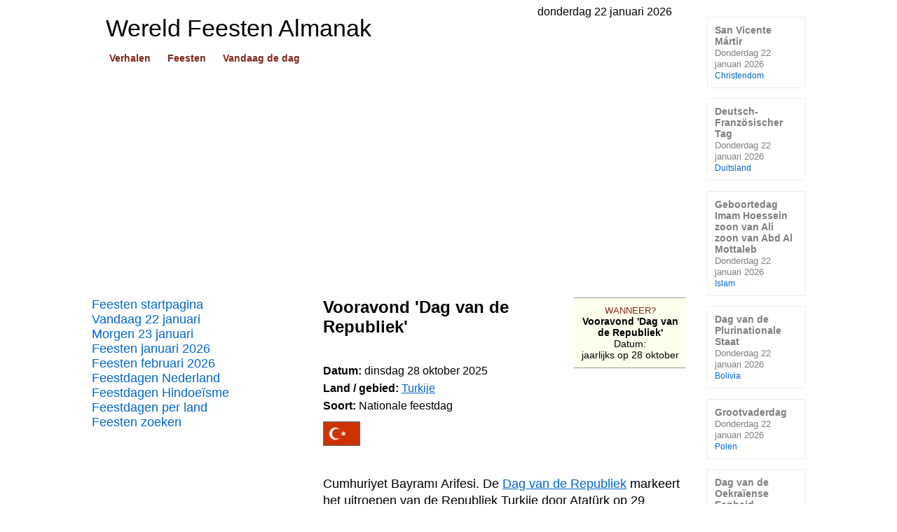

--- FILE ---
content_type: text/html
request_url: https://www.beleven.org/feest/vooravond_dag_van_de_republiek_turkije
body_size: 5699
content:
<!DOCTYPE html>
<html lang="nl">
<head>
<meta http-equiv="Content-Type" content="text/html; charset=UTF-8">
<title>Vooravond 'Dag van de Republiek' 2025</title>
<meta name="description" content="Vooravond Dag van de Republiek. Datum: dinsdag 28 oktober 2025. Cumhuriyet Bayramı Arifesi. De Dag van de Republiek markeert het uitroepen van de Republiek Turkije door Atatürk op 29 oktober 1923. De festiviteiten beginnen de voorgaande dag (28 oktober) om 13:00 uur s middag en duren 35 uur. Vooravond Dag van de Republiek. Turkije.">

<meta name="robots" content="index, follow">
<meta name="revisit-after" content="1 days">
<link rel="canonical" href="https://www.beleven.org/feest/vooravond_dag_van_de_republiek_turkije">
<meta name="viewport" content="width=device-width, initial-scale=1">
<meta http-equiv="Content-Security-Policy" content="upgrade-insecure-requests">
<style type="text/css">
@charset "utf-8";
html { height: 100%; }
body { font-family: Arial, Helvetica, sans-serif; font-size: 1em; color: #000000; margin: 0; background-color: #FFFFFF; height: 100%; }
h1 { padding: 0; margin: 0; }
table { border-spacing: 0; border-collapse: collapse; }
td { font-family: Arial, Helvetica, sans-serif; vertical-align: top; padding: 0; }
a:link { color: #0066CC; text-decoration: underline; }
a:visited { color: #0066CC; text-decoration: underline; }
a:active { color: #0066CC; text-decoration: underline; }
a:hover { color: #CC0066; text-decoration: underline; }
ul { list-style-type: none; margin: 0; padding: 0; text-align: left; }
hr { color: #666666; background-color: #666666; height: 1px; border-width: 0; }
* { margin: 0; padding: 0; box-sizing: border-box; }
img { border: 0px; box-sizing: content-box; }
.body { width: 1018px; margin: 0 auto; padding-top: 0.5em; }
.page { float: left; }
.container { width: 848px; margin-top: 1em; }
/* -- header -- */
.header { background: url('/feesten/imgbasis/bgheader.jpg') left top repeat-x; width: 848px; margin: 0; padding: 0 20px 0 0; }
.sitename { font-family: Arial, Helvetica, sans-serif; font-size: 34px; color: #000000; font-weight: normal; padding: 0 0 10px 20px; position: relative; bottom: 5px; }
.headerknop { padding: 0 0 20px 20px; font-size: 14px; font-family: Arial, Helvetica, sans-serif; font-weight: bold; white-space: nowrap; }
.headerknop a:link { background: #FFFFFF; padding: 2px 5px; margin-right: 10px; color: #80281C; text-decoration: none; }
.headerknop a:active { background: #FFFFFF; padding: 2px 5px; margin-right: 10px; color: #80281C; text-decoration: none; }
.headerknop a:visited { background: #FFFFFF; padding: 2px 5px; margin-right: 10px; color: #80281C; text-decoration: none; }
.headerknop a:hover { background: #80281C; padding: 2px 5px; margin-right: 10px; color: #FFFFFF; text-decoration: none; }
.searchform { text-align: right; width: 100%; padding: 38px 0 0 0; display: block; white-space: nowrap; }
/* -- links (menu) -- */
.menu { float: left; width: 300px; }
.navigatie_links { font-size: 18px; font-weight: normal; }
.navigatie_links a:link { text-decoration: none; width: 300px; display: block; }
.navigatie_links a:visited { text-decoration: none; }
.navigatie_links a:active { text-decoration: none; }
.navigatie_links a:hover { text-decoration: underline; }
/* -- artikel -- */
.content { float: left; width: 548px; padding: 0 0 2em 30px; }
.titel { font-family: Arial, Helvetica, sans-serif; font-weight: bold; font-size: 1.5em; color: #000000; padding: 0 0 1.5em 0; }
.tekst { font-family: Arial, Helvetica, sans-serif; text-align: justify; font-size: 1em; line-height: 1.6em; }
.tekst a:link { text-decoration: underline; }
.tekst a:active { text-decoration: underline; }
.tekst a:visited { text-decoration: underline; }
.tekst a:hover { text-decoration: underline; }
.p { text-align: left; font-size: 1.1em; line-height: 1.4em; margin-bottom: 1.4em; margin-top: 1.4em; }
.imgleft { margin: 5px 20px 5px 0px; border: 1px solid #000000; float: left; width: 158px; }
.imgright { margin: 3px 0 10px 20px; border: 1px solid #000000; float: right; width: 158px; }
.imgcenter { border: 1px solid #000000; width: 326px; display: block; margin-left: auto; margin-right: auto; margin-top: 5px; margin-bottom: 5px; }
.verhaal_extra { font-size: 1.2em; margin: 10px 0 10px 0; width: auto; display: block; font-weight: bold; }
/* -- onder artikel -- */
.spotlight { font-size: 18px; margin: 0 0 10px 0; }
.spotlight a:link { display: block; width: 100%; padding: 10px; text-decoration: none; border: 1px solid #A28254; }
.spotlight a:active { text-decoration: none; border: 1px solid #A28254; }
.spotlight a:visited { text-decoration: none; border: 1px solid #A28254; }
.spotlight a:hover { text-decoration: none; border: 1px solid #A28254; color: #CC0066; background: #ECECEC; }
.spotlight_url { font-size: 13px; color: #B30000; font-weight: normal; }
.showflag { float: right; height: 24px; margin: 0 0 0 10px; }
.random_button { text-align: left; font-size: 1em; padding: 10px 0; margin: 0; }
.random_button a:link { text-decoration: underline; font-size: 1em; }
.random_button a:active { text-decoration: underline; font-size: 1em; }
.random_button a:visited { text-decoration: underline; font-size: 1em; }
.random_button a:hover { text-decoration: underline; font-size: 1em; }
/* -- footer -- */
.footer { clear: both; width: 848px; color: #000000; background: #ECECEC; text-align: left; font-size: 13px; }
.footertext { padding-left: 6px; }
.footertext a:link { background: #ECECEC; text-decoration: none; color: #000000; }
.footertext a:visited { background: #ECECEC; text-decoration: none; color: #000000; }
.footertext a:active { background: #ECECEC; text-decoration: none; color: #000000; }
.footertext a:hover { background: #ECECEC; text-decoration: none; color: #000000; }
.footerimage { padding-right: 6px; position: relative; top: 2px; float: right; }
.footerlinks { color: #999999; height: 180px; margin: 20px 0; font-size: 13px; }
.footersite { width: 212px; float: left; padding-left: 6px; }
.footersite a:link { color: #999999; text-decoration: none; background: #FFFFFF; }
.footersite a:visited { color: #999999; text-decoration: none; background: #FFFFFF; }
.footersite a:active { color: #999999; text-decoration: none; background: #FFFFFF; }
.footersite a:hover { color: #999999; text-decoration: underline; background: #FFFFFF; }
/* -- rechts (lichtgrijs) -- */
.right { float: left; width: 170px; padding: 1em 0 0 30px; }
.knop_rechts_titel { font-size: 0.9em; font-weight: bold; }
.knop_rechts_titel a:link { width: 140px; background: #FFFFFF; color: #7F7F7F; text-decoration: none; padding: 10px; margin: 0 0 1em 0; border: 1px solid #ECECEC; display: block; }
.knop_rechts_titel a:visited { color: #7F7F7F; text-decoration: none; border: 1px solid #ECECEC; }
.knop_rechts_titel a:active { color: #7F7F7F; text-decoration: none; border: 1px solid #ECECEC; }
.knop_rechts_titel a:hover { color: #CC0066; text-decoration: none; border: 1px solid #ECECEC; background: #ECECEC; }
.knop_rechts_tekst { font-size: 0.9em; color: #7F7F7F; font-weight: normal; }
.knop_rechts_leeftijd { font-size: 0.8em; color: #0066CC; font-weight: normal; }
.kal_rechts { padding: 0 0 1em 11px; }
/* -- religieblokken -- */
.ch { width: 100px; height: 100px; display: block; margin-bottom: 4px; }
.ch_tekst { width: auto; display: block; font-size: 16px; font-family: Arial, Helvetica, sans-serif; text-align: center; font-weight: bold; }
.ch_tekst a:link { color: #FFFFFF; text-decoration: none; width: auto; padding-top: 40px; display: block; }
.ch_tekst a:active { color: #FFFFFF; text-decoration: none; width: auto; padding-top: 40px; display: block; }
.ch_tekst a:visited { color: #FFFFFF; text-decoration: none; width: auto; padding-top: 40px; display: block; }
.ch_tekst a:hover { color: #FFFFFF; text-decoration: overline underline; width: auto; padding-top: 40px; display: block; font-size: 1.1em; }
.ch_moslims { margin: 0 2px 0 0; width: auto; height: 100px; background: #1c765a url('/feesten/imgbasis/moslims.jpg') center no-repeat; }
.ch_joden { margin: 0 2px; width: auto; height: 100px; background: #227cae url('/feesten/imgbasis/joden.jpg') center no-repeat; }
.ch_christenen { margin: 0 0 0 2px; width: auto; height: 100px; background: #80281c url('/feesten/imgbasis/christenen.jpg') center no-repeat; }
.ch_hindoes { margin: 0 2px 0 0; width: auto; height: 100px; background: #f39d2e url('/feesten/imgbasis/hindoes.jpg') center no-repeat; }
.ch_boeddhisten { margin: 0 2px; width: auto; height: 100px; background: #8a300d url('/feesten/imgbasis/boeddhisten.jpg') center no-repeat; }
.ch_chinezen { margin: 0 0 0 2px; width: auto; height: 100px; background: #b52934 url('/feesten/imgbasis/chinezen.jpg') center no-repeat; }
/* -- kalender -- */
.calendarHeader { font-weight: bold; color: #993366; background-color: #FFFFFF; font-family: Arial, Helvetica, sans-serif; font-size: 1em; padding: 0.3em 0; }
.calendarToday { background-color: #993366; font-family: Arial, Helvetica, sans-serif; font-size: 1em; vertical-align: middle; }
.calendarToday a:link { color: #FFFFFF; text-decoration: none; }
.calendarToday a:active { color: #FFFFFF; text-decoration: none; }
.calendarToday a:visited { color: #FFFFFF; text-decoration: none; }
.calendarToday a:hover { color: #FFFFFF; text-decoration: none; }
.calendar { background-color: #FFFFFF; width: auto; padding: 0.3em 0; font-family: Arial, Helvetica, sans-serif; font-size: 1em; }
.calendar a:link { text-decoration: none; }
.calendar a:active { text-decoration: none; }
.calendar a:visited { text-decoration: none; }
.calendar a:hover { text-decoration: underline; }
/* -- pagina specifiek -- */
.rechts { padding: 0 0 0 30px; float: right; width: 190px; }
.feestuitvoer_datum { text-align: center; font-size: 0.9em; width: 160px; background: #FFFFEE; padding: 10px 4px; margin: 0 0 10px 0; display: block; border-top: 1px solid #999999; border-bottom: 1px solid #999999; }
.wanneer { color: #80281C; font-size: 0.9em; }
.wanneer a:link { text-decoration: none; color: #80281C; }
.wanneer a:active { text-decoration: none; color: #80281C; }
.wanneer a:visited { text-decoration: none; color: #80281C; }
.wanneer a:hover { text-decoration: none; color: #80281C; }
.verwant { text-align: center; font-size: 1em; }
.verwant a:link { width: auto; color: #0066CC; background: #ECECEC; text-decoration: none; padding: 10px 4px; margin: 0 0 10px 0; border: 1px solid #999999; display: block; }
.verwant a:visited { width: auto; color: #0066CC; background: #ECECEC; text-decoration: none; padding: 10px 4px; margin: 0 0 10px 0; border: 1px solid #999999; display: block; }
.verwant a:active { width: auto; color: #CC0066; background: #ECECEC; text-decoration: none; padding: 10px 4px; margin: 0 0 10px 0; border: 1px solid #999999; display: block; }
.verwant a:hover { width: auto; color: #FFFFFF; background: #0066CC; text-decoration: none; padding: 10px 4px; margin: 0 0 10px 0; border: 1px solid #999999; display: block; }
.cultuur_holder { width: 160px;	height: 100px; display: block; margin-bottom: 10px; }
.cultuur_tekst { width: 160px; height: 100px; display: block; font-size: 16px; font-family: Arial, Helvetica, sans-serif; text-align: center; font-weight: bold; }
.cultuur_tekst a:link { color: #FFFFFF; text-decoration: none; width: 160px; height: 100px; padding-top: 40px; display: block; }
.cultuur_tekst a:active { color: #FFFFFF; text-decoration: none; width: 160px; height: 100px; padding-top: 40px; display: block; }
.cultuur_tekst a:visited { color: #FFFFFF; text-decoration: none; width: 160px; height: 100px; padding-top: 40px; display: block; }
.cultuur_tekst a:hover { color: #FFFFFF; text-decoration: overline underline; width: 160px; height: 100px; padding-top: 40px; display: block; font-size: 1.1em; }
</style>
<link rel="icon" href="https://www.beleven.org/feesten/imgbasis/icon.png" sizes="192x192">
<!-- Google Analytics (gtag.js) -->
<script async src="https://www.googletagmanager.com/gtag/js?id=G-XCSDL81BX6"></script>
<script>
  window.dataLayer = window.dataLayer || [];
  function gtag(){dataLayer.push(arguments);}
  gtag('js', new Date());

  gtag('config', 'G-XCSDL81BX6');
</script>
<script async src="https://pagead2.googlesyndication.com/pagead/js/adsbygoogle.js?client=ca-pub-6952967232649760" crossorigin="anonymous"></script>
</head>
<body>
<div class="body">
<div class="page">
<div style="float: right; padding-right: 20px;">donderdag 22 januari 2026</div>
<header class="header">
<table style="width: 100%;"><tr><td><h1 class="sitename">Wereld Feesten Almanak</h1><div class="headerknop"><a href="https://www.beleven.org/verhalen/">Verhalen</a> <a href="https://www.beleven.org/feesten/">Feesten</a> <a href="https://www.beleven.org/vandaagdedag/">Vandaag de dag</a></div></td><td><div class="searchform"></div></td></tr>
</table>
</header><script async src="https://pagead2.googlesyndication.com/pagead/js/adsbygoogle.js?client=ca-pub-6952967232649760" crossorigin="anonymous"></script>
<!-- Leaderboard Almanak (Responsief) -->
<ins class="adsbygoogle"
     style="display:block"
     data-ad-client="ca-pub-6952967232649760"
     data-ad-slot="3804866818"
     data-ad-format="auto"
     data-full-width-responsive="true"></ins>
<script>
     (adsbygoogle = window.adsbygoogle || []).push({});
</script>
<br>
<div class="container">
<nav class="menu">
<div class="navigatie_links"><a href="https://www.beleven.org/feesten/">Feesten startpagina</a></div>
<div class="navigatie_links"><a href="https://www.beleven.org/feesten/vandaag/">Vandaag 22 januari</a></div>
<div class="navigatie_links"><a href="https://www.beleven.org/feesten/kalender.php?dag=23&amp;maand=1&amp;jaar=2026">Morgen 23 januari</a></div>
<div class="navigatie_links"><a href="https://www.beleven.org/feesten/maanden/januari_2026#vandaag">Feesten januari 2026</a></div>
<div class="navigatie_links"><a href="https://www.beleven.org/feesten/maanden/februari_2026">Feesten februari 2026</a></div>
<div class="navigatie_links"><a href="https://www.beleven.org/feesten/lijsten/landen.php?land=Nederland">Feestdagen Nederland</a></div>
<div class="navigatie_links"><a href="https://www.beleven.org/feesten/lijsten/religie.php?godsdienst=Hindoeisme">Feestdagen Hindoe&iuml;sme</a></div>
<div class="navigatie_links"><a href="https://www.beleven.org/feesten/landen/">Feestdagen per land</a></div>
<div class="navigatie_links"><a href="https://www.beleven.org/feesten/zoek.php">Feesten zoeken</a></div>
<div style="width: 300px; display: block; text-align: center; padding: 1.5em 0 0.5em 0;"><script async src="https://pagead2.googlesyndication.com/pagead/js/adsbygoogle.js?client=ca-pub-6952967232649760" crossorigin="anonymous"></script>
<!-- Skyscraper Almanak (Responsief) -->
<ins class="adsbygoogle"
     style="display:block"
     data-ad-client="ca-pub-6952967232649760"
     data-ad-slot="2839620419"
     data-ad-format="auto"
     data-full-width-responsive="true"></ins>
<script>
     (adsbygoogle = window.adsbygoogle || []).push({});
</script><br>
</div>
<div class="navigatie_links"><a href="https://www.beleven.org/feesten/lijsten/landen.php?land=Duitsland">Feestdagen Duitsland</a></div>
<div class="navigatie_links"><a href="https://www.beleven.org/feesten/lijsten/landen.php?land=Suriname">Feestdagen Suriname</a></div>
<div class="navigatie_links"><a href="https://www.beleven.org/feesten/kalender.php?dag=21&amp;maand=1&amp;jaar=2026">Woensdag 21 januari</a></div>
<div class="navigatie_links"><a href="https://www.beleven.org/feesten/lijsten/religie.php?godsdienst=Islam">Feestdagen Islam</a></div>
<div class="navigatie_links"><a href="https://www.beleven.org/feesten/lijsten/landen.php?land=Spanje">Feestdagen Spanje</a></div>
<div class="navigatie_links"><a href="https://www.beleven.org/feest/ramadan">Ramadan (Vastenmaand)</a></div>
<div class="navigatie_links"><a href="https://www.beleven.org/feesten/lijsten/landen.php?land=Curacao">Feestdagen Curaçao</a></div>
<div class="navigatie_links"><a href="https://www.beleven.org/feesten/lijsten/religie.php?godsdienst=Hindoeisme">Feestdagen Hindoeïsme</a></div>
<div class="navigatie_links"><a href="https://www.beleven.org/feest/chinees_nieuwjaar">Chinees Nieuwjaar</a></div>
</nav>
<article class="content">
<aside class="rechts">
<div class="feestuitvoer_datum">
<div class="wanneer">
<a href="https://www.beleven.org/feesten/kalender.php?dag=28&amp;maand=10&amp;jaar=2025">WANNEER?</a>
</div>
<b>Vooravond 'Dag van de Republiek'</b><br>Datum:<br>jaarlijks op 28 oktober</div>
</aside>
<header class="titel">Vooravond 'Dag van de Republiek'</header>
<div class="tekst">
<!-- basisinformatie -->
<div style="display: block; text-align: left;">
<b>Datum:</b> <time datetime="2025-10-28">dinsdag 28 oktober 2025</time><br><b>Land / gebied:</b> <a href="https://www.beleven.org/feesten/lijsten/landen.php?land=Turkije">Turkije</a><br><b>Soort:</b> Nationale feestdag</div>
<span style="display: table-cell; box-sizing:content-box;"><img src="/verhalen/lijsten/vlaggen/turkije.gif" style="padding: 10px 10px 10px 0;" height="35" alt="Turkije"></span><span style="display: table-cell;"><img src="/verhalen/imgbasis/spacer.gif" style="padding: 10px 10px 10px 0;" width="1" height="1" alt=""></span>
<!-- artikel -->
<div class="p">Cumhuriyet Bayramı Arifesi. De <a href="/feest/dag_van_de_republiek_turkije">Dag van de Republiek</a> markeert het uitroepen van de Republiek Turkije door Atatürk op 29 oktober 1923. De festiviteiten beginnen de voorgaande dag (28 oktober) om 13:00 uur 's middag en duren 35 uur.<br></div><br>Een feestdag in <a href="https://www.beleven.org/feesten/lijsten/landen.php?land=Turkije" style="font-size: 1.0em; text-decoration: none; color: #000000;">Turkije</a>.<br><br><div class="verhaal_extra">Verder lezen</div><ul><li><a href="https://www.beleven.org/feest/dag_van_de_republiek_turkije">Dag van de Republiek</a></li><li><a href="https://www.beleven.org/feest/dag_van_de_overwinning_turkije">Dag van de Overwinning</a></li><li><a href="https://www.beleven.org/feest/dag_van_democratie_en_nationale_eenheid_turkije">Dag van Democratie en Nationale Eenheid</a></li><li><a href="https://www.beleven.org/verhaal/istiklal_marsi_turks_volkslied">Istikl&acirc;l Marsi (Turks volkslied)</a></li></ul><br>
<div class="verhaal_extra">Zie ook</div><ul><li><a href="https://www.beleven.org/feesten/lijsten/landen.php?land=Turkije&amp;jaar=2025">Feestdagen Turkije 2025</a></li><li><a href="https://www.beleven.org/feesten/maanden/oktober_2025">Feestdagen oktober 2025</a></li><li><a href="https://www.beleven.org/vandaag/28_oktober">Vandaag de dag: 28 oktober</a></li></ul><br>
<!-- actueel -->
<div class="verhaal_extra">Actueel</div><ul><li><a href="https://www.beleven.org/feest/ramadan">Ramadan</a></li><li><a href="https://www.beleven.org/feest/chinees_nieuwjaar">Chinees Nieuwjaar</a></li><li><a href="https://www.beleven.org/feest/navaratri_eerste_periode">Chaitra Navratri</a></li><li><a href="https://www.beleven.org/feest/suikerfeest">Suikerfeest</a></li><li><a href="https://www.beleven.org/feest/blue_monday">Blue Monday</a></li><li><a href="https://www.beleven.org/feest/grootmoederdag_polen">Grootmoederdag (Polen): 21 januari</a></li></ul><br>
<!-- komende feesten -->
<div class="verhaal_extra">Komende feesten</div>
<!-- einde <div class="tekst"> -->
</div>
<div class="spotlight"><a href="https://www.beleven.org/feest/basant_panchami"><img src="/images/vlaggen/hindoeisme.gif" alt="" class="showflag">Vasant Panchami<br><span class="spotlight_url">Vrijdag 23 januari | Hindoeïsme</span></a></div>
<div class="spotlight"><a href="https://www.beleven.org/feest/bounty_day_pitcairneilanden"><img src="/images/vlaggen/pitcairneilanden.gif" alt="" class="showflag">Bounty Day<br><span class="spotlight_url">Vrijdag 23 januari | Pitcairneilanden</span></a></div>
<div class="spotlight"><a href="https://www.beleven.org/feest/nationale_holocaust_herdenking"><img src="/images/vlaggen/nederland.gif" alt="" class="showflag">Nationale Holocaust Herdenking<br><span class="spotlight_url">Zondag 25 januari | Nederland</span></a></div>
<div class="spotlight"><a href="https://www.beleven.org/feest/herdenkingsdag_slachtoffers_holocaust"><img src="/images/vlaggen/verenigde_naties.gif" alt="" class="showflag">Internationale Herdenkingsdag van de Slachtoffers van de Holocaust<br><span class="spotlight_url">Dinsdag 27 januari | Verenigde Naties</span></a></div>
<div class="spotlight"><a href="https://www.beleven.org/feest/gedichtendag"><img src="/images/vlaggen/nederland.gif" alt="" class="showflag">Gedichtendag<br><span class="spotlight_url">Donderdag 29 januari | Nederland</span></a></div>
    <br>
<div class="random_button"><a href="/feesten/vandaag/">Feestdagen vandaag</a></div>
<div class="random_button"><a href="/feesten/maanden/januari_2026#vandaag">Feesten januari 2026</a></div>
<div class="random_button"><a href="/feesten/landen/">Feestdagen per land</a></div>
</article>
<div class="footer">
<div class="footertext"><div style="float: right; padding: 0 6px 0 0;"><a href="/privacy.php">privacy</a></div><a href="/cdn-cgi/l/email-protection#dba9bebfbab8afb2be9bb9beb7beadbeb5f5b4a9bc"><span class="__cf_email__" data-cfemail="542631303537203d31143631383122313a7a3b2633">[email&#160;protected]</span></a>
</div>
</div>
<!-- links -->
<div class="footerlinks"><div class="footersite"><a href="https://www.beleven.org/feesten/">Wereld Feesten Almanak</a><br><br><a href="https://www.beleven.org/feesten/lijsten/landen.php?land=Nederland">Feestdagen Nederland</a><br><a href="https://www.beleven.org/feesten/lijsten/landen.php?land=Belgie">Feestdagen Belgi&euml;</a><br><a href="https://www.beleven.org/feesten/landen/">Feestdagen per land</a><br><a href="https://www.beleven.org/feesten/moslims/">Feestdagen Moslims</a><br><a href="https://www.beleven.org/feesten/christenen/">Feestdagen Christenen</a><br><a href="https://www.beleven.org/feesten/joden/">Feestdagen Joden</a><br><a href="https://www.beleven.org/feesten/hindoes/">Feestdagen Hindoes</a><br><a href="https://www.beleven.org/feesten/zoek.php">Feesten zoeken</a></div><div class="footersite"><a href="https://www.beleven.org/verhalen/">Volksverhalen Almanak</a><br><br><a href="https://www.beleven.org/verhalen/top100/">Sprookjes top 100</a><br><a href="https://www.beleven.org/verhalen/andersen/">Sprookjes van Andersen</a><br><a href="https://www.beleven.org/verhalen/grimm/">Sprookjes van Grimm</a><br><a href="https://www.beleven.org/verhalen/lijsten/soorten.php">Soorten verhalen</a><br><a href="https://www.beleven.org/verhalen/lijsten/landen.php">Verhalen per land</a><br><a href="https://www.beleven.org/verhalen/lijsten/religie.php">Verhalen per religie</a><br><a href="https://www.beleven.org/verhalen/lijsten/titels.php?letter=p">Verhalen titellijst</a><br><a href="https://www.beleven.org/verhalen/zoek.php">Verhalen zoeken</a></div><div class="footersite"><a href="https://www.beleven.org/vandaagdedag/">Vandaag de dag</a><br><br><a href="https://www.beleven.org/vandaag/22_januari">Donderdag 22 januari</a><br><a href="https://www.beleven.org/vandaag/23_januari">Vrijdag 23 januari</a><br><a href="https://www.beleven.org/vandaag/24_januari">Zaterdag 24 januari</a><br><a href="https://www.beleven.org/vandaag/25_januari">Zondag 25 januari</a><br><a href="https://www.beleven.org/vandaagdedag/jaaroverzicht/1948">Jaaroverzicht</a><br><br><a href="https://www.grimmstories.com/nl/grimm_sprookjes/index">Grimmstories.com</a><br><a href="https://www.andersenstories.com/nl/andersen_sprookjes/index">Andersenstories.com</a></div><div class="footersite"><br><br></div>
</div>
<script data-cfasync="false" src="/cdn-cgi/scripts/5c5dd728/cloudflare-static/email-decode.min.js"></script><script type="text/javascript"> document.write('<img src="/stats.php?titel='+document.getElementsByTagName('title')[0].innerHTML+'&url=https://www.beleven.org/feest/vooravond_dag_van_de_republiek_turkije" width="0" height="0" style="display: none;">'); </script>
</div>
</div>
<nav class="right"><div class="knop_rechts_titel"><a href="https://www.beleven.org/feest/st_vincent_spanje">San Vicente Mártir<br><span class="knop_rechts_tekst">Donderdag 22 januari 2026</span><br><span class="knop_rechts_leeftijd">Christendom</span></a></div>
<div class="knop_rechts_titel"><a href="https://www.beleven.org/feest/deutsch_franzosischer_tag">Deutsch-Französischer Tag<br><span class="knop_rechts_tekst">Donderdag 22 januari 2026</span><br><span class="knop_rechts_leeftijd">Duitsland</span></a></div>
<div class="knop_rechts_titel"><a href="https://www.beleven.org/feest/geboortedag_imam_hoessein_zoon_van_ali_zoon_van_abd_al_mottaleb">Geboortedag Imam Hoessein zoon van Ali zoon van Abd Al Mottaleb<br><span class="knop_rechts_tekst">Donderdag 22 januari 2026</span><br><span class="knop_rechts_leeftijd">Islam</span></a></div>
<div class="knop_rechts_titel"><a href="https://www.beleven.org/feest/dag_van_de_plurinationale_staat_bolivia">Dag van de Plurinationale Staat<br><span class="knop_rechts_tekst">Donderdag 22 januari 2026</span><br><span class="knop_rechts_leeftijd">Bolivia</span></a></div>
<div class="knop_rechts_titel"><a href="https://www.beleven.org/feest/grootvaderdag_polen">Grootvaderdag<br><span class="knop_rechts_tekst">Donderdag 22 januari 2026</span><br><span class="knop_rechts_leeftijd">Polen</span></a></div>
<div class="knop_rechts_titel"><a href="https://www.beleven.org/feest/dag_van_de_oekraiense_eenheid">Dag van de Oekraïense Eenheid<br><span class="knop_rechts_tekst">Donderdag 22 januari 2026</span><br><span class="knop_rechts_leeftijd">Oekraïne</span></a></div>
<div class="knop_rechts_titel"><a href="https://www.beleven.org/feest/basant_panchami">Vasant Panchami<br><span class="knop_rechts_tekst">Vrijdag 23 januari 2026</span><br><span class="knop_rechts_leeftijd">Hindoeïsme</span></a></div>
<div class="knop_rechts_titel"><a href="https://www.beleven.org/feest/bounty_day_pitcairneilanden">Bounty Day<br><span class="knop_rechts_tekst">Vrijdag 23 januari 2026</span><br><span class="knop_rechts_leeftijd">Pitcairneilanden</span></a></div>
<div class="knop_rechts_titel"><a href="https://www.beleven.org/feest/nationale_holocaust_herdenking">Nationale Holocaust Herdenking<br><span class="knop_rechts_tekst">Zondag 25 januari 2026</span><br><span class="knop_rechts_leeftijd">Nederland</span></a></div>
<div class="knop_rechts_titel"><a href="https://www.beleven.org/feest/herdenkingsdag_slachtoffers_holocaust">Internationale Herdenkingsdag van de Slachtoffers van de Holocaust<br><span class="knop_rechts_tekst">Dinsdag 27 januari 2026</span><br><span class="knop_rechts_leeftijd">Verenigde Naties</span></a></div>
<div class="kal_rechts"><a href="https://www.beleven.org/feesten/kalenders/chinese_kalender.php">Chinese kalender</a></div>
<div class="kal_rechts"><a href="https://www.beleven.org/feesten/kalenders/hindoe_kalender.php">Hindoe kalender</a></div>
<div class="kal_rechts"><a href="https://www.beleven.org/feesten/kalenders/joodse_kalender.php">Joodse kalender</a></div>
<div class="kal_rechts"><a href="https://www.beleven.org/feesten/kalenders/kerkelijke_kalender.php">Christelijke kalender</a></div>
<div class="kal_rechts"><a href="https://www.beleven.org/feesten/kalenders/islamitische_kalender.php">Islamitische kalender</a></div>
</nav>
</div>
<script defer src="https://static.cloudflareinsights.com/beacon.min.js/vcd15cbe7772f49c399c6a5babf22c1241717689176015" integrity="sha512-ZpsOmlRQV6y907TI0dKBHq9Md29nnaEIPlkf84rnaERnq6zvWvPUqr2ft8M1aS28oN72PdrCzSjY4U6VaAw1EQ==" data-cf-beacon='{"version":"2024.11.0","token":"5f60de96628949ddb4a4d1e42bd23856","r":1,"server_timing":{"name":{"cfCacheStatus":true,"cfEdge":true,"cfExtPri":true,"cfL4":true,"cfOrigin":true,"cfSpeedBrain":true},"location_startswith":null}}' crossorigin="anonymous"></script>
</body>
</html>


--- FILE ---
content_type: text/html; charset=utf-8
request_url: https://www.google.com/recaptcha/api2/aframe
body_size: 255
content:
<!DOCTYPE HTML><html><head><meta http-equiv="content-type" content="text/html; charset=UTF-8"></head><body><script nonce="q2oWucO69cpopT4pSvgwKg">/** Anti-fraud and anti-abuse applications only. See google.com/recaptcha */ try{var clients={'sodar':'https://pagead2.googlesyndication.com/pagead/sodar?'};window.addEventListener("message",function(a){try{if(a.source===window.parent){var b=JSON.parse(a.data);var c=clients[b['id']];if(c){var d=document.createElement('img');d.src=c+b['params']+'&rc='+(localStorage.getItem("rc::a")?sessionStorage.getItem("rc::b"):"");window.document.body.appendChild(d);sessionStorage.setItem("rc::e",parseInt(sessionStorage.getItem("rc::e")||0)+1);localStorage.setItem("rc::h",'1769037907076');}}}catch(b){}});window.parent.postMessage("_grecaptcha_ready", "*");}catch(b){}</script></body></html>